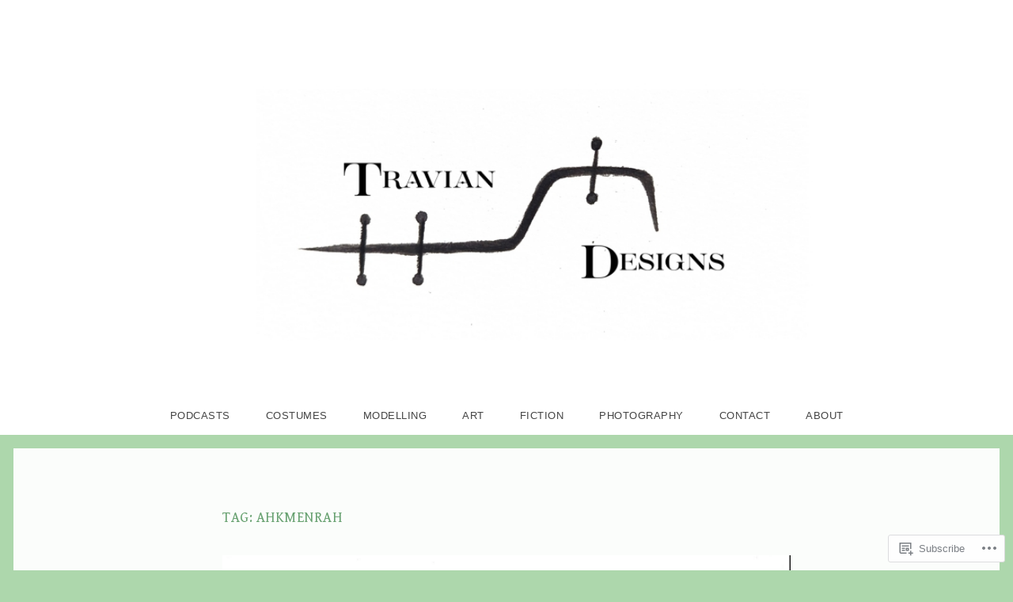

--- FILE ---
content_type: text/css;charset=utf-8
request_url: https://s0.wp.com/?custom-css=1&csblog=9qspH&cscache=6&csrev=23
body_size: -72
content:
@media screen and (max-width: 800px){#masthead{background-size:auto 500px}}@media screen and (max-width: 600px){#masthead{background-size:auto 300px}}